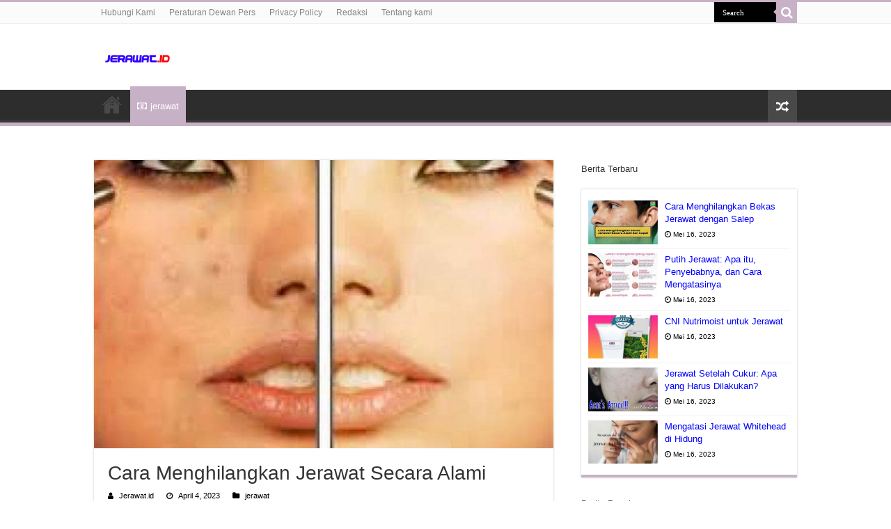

--- FILE ---
content_type: text/html; charset=UTF-8
request_url: https://www.jerawat.id/cara-menghilang-jerawat-secara-alami
body_size: 11581
content:
<!DOCTYPE html>
<html lang="id" prefix="og: http://ogp.me/ns#">
<head>
<meta charset="UTF-8" />
<link rel="profile" href="http://gmpg.org/xfn/11" />
<link rel="pingback" href="https://www.jerawat.id/xmlrpc.php" />
<link rel="stylesheet" href="https://cdnjs.cloudflare.com/ajax/libs/font-awesome/4.7.0/css/font-awesome.min.css">
<title>Cara Menghilangkan Jerawat Secara Alami &#8211; Tips Jerawat.Id</title>
<meta property="og:title" content="Cara Menghilangkan Jerawat Secara Alami - Tips Jerawat.Id"/>
<meta property="og:type" content="article"/>
<meta property="og:description" content="Jerawat adalah masalah kulit yang paling umum di jumpai di seluruh dunia. Banyak orang yang bertanya"/>
<meta property="og:url" content="https://www.jerawat.id/cara-menghilang-jerawat-secara-alami"/>
<meta property="og:site_name" content="Tips Jerawat.Id"/>
<meta property="og:image" content="https://tse1.mm.bing.net/th?q=Cara%20Menghilangkan%20Jerawat%20Secara%20Alami&w=800&h=500&c=1&rs=1" />
<meta name='robots' content='max-image-preview:large' />
	<style>img:is([sizes="auto" i], [sizes^="auto," i]) { contain-intrinsic-size: 3000px 1500px }</style>
	<link rel="alternate" type="application/rss+xml" title="Tips Jerawat.Id &raquo; Feed" href="https://www.jerawat.id/feed" />
<link rel="alternate" type="application/rss+xml" title="Tips Jerawat.Id &raquo; Umpan Komentar" href="https://www.jerawat.id/comments/feed" />
<link rel="alternate" type="application/rss+xml" title="Tips Jerawat.Id &raquo; Cara Menghilangkan Jerawat Secara Alami Umpan Komentar" href="https://www.jerawat.id/cara-menghilang-jerawat-secara-alami/feed" />
<script type="text/javascript">
/* <![CDATA[ */
window._wpemojiSettings = {"baseUrl":"https:\/\/s.w.org\/images\/core\/emoji\/16.0.1\/72x72\/","ext":".png","svgUrl":"https:\/\/s.w.org\/images\/core\/emoji\/16.0.1\/svg\/","svgExt":".svg","source":{"concatemoji":"https:\/\/www.jerawat.id\/wp-includes\/js\/wp-emoji-release.min.js"}};
/*! This file is auto-generated */
!function(s,n){var o,i,e;function c(e){try{var t={supportTests:e,timestamp:(new Date).valueOf()};sessionStorage.setItem(o,JSON.stringify(t))}catch(e){}}function p(e,t,n){e.clearRect(0,0,e.canvas.width,e.canvas.height),e.fillText(t,0,0);var t=new Uint32Array(e.getImageData(0,0,e.canvas.width,e.canvas.height).data),a=(e.clearRect(0,0,e.canvas.width,e.canvas.height),e.fillText(n,0,0),new Uint32Array(e.getImageData(0,0,e.canvas.width,e.canvas.height).data));return t.every(function(e,t){return e===a[t]})}function u(e,t){e.clearRect(0,0,e.canvas.width,e.canvas.height),e.fillText(t,0,0);for(var n=e.getImageData(16,16,1,1),a=0;a<n.data.length;a++)if(0!==n.data[a])return!1;return!0}function f(e,t,n,a){switch(t){case"flag":return n(e,"\ud83c\udff3\ufe0f\u200d\u26a7\ufe0f","\ud83c\udff3\ufe0f\u200b\u26a7\ufe0f")?!1:!n(e,"\ud83c\udde8\ud83c\uddf6","\ud83c\udde8\u200b\ud83c\uddf6")&&!n(e,"\ud83c\udff4\udb40\udc67\udb40\udc62\udb40\udc65\udb40\udc6e\udb40\udc67\udb40\udc7f","\ud83c\udff4\u200b\udb40\udc67\u200b\udb40\udc62\u200b\udb40\udc65\u200b\udb40\udc6e\u200b\udb40\udc67\u200b\udb40\udc7f");case"emoji":return!a(e,"\ud83e\udedf")}return!1}function g(e,t,n,a){var r="undefined"!=typeof WorkerGlobalScope&&self instanceof WorkerGlobalScope?new OffscreenCanvas(300,150):s.createElement("canvas"),o=r.getContext("2d",{willReadFrequently:!0}),i=(o.textBaseline="top",o.font="600 32px Arial",{});return e.forEach(function(e){i[e]=t(o,e,n,a)}),i}function t(e){var t=s.createElement("script");t.src=e,t.defer=!0,s.head.appendChild(t)}"undefined"!=typeof Promise&&(o="wpEmojiSettingsSupports",i=["flag","emoji"],n.supports={everything:!0,everythingExceptFlag:!0},e=new Promise(function(e){s.addEventListener("DOMContentLoaded",e,{once:!0})}),new Promise(function(t){var n=function(){try{var e=JSON.parse(sessionStorage.getItem(o));if("object"==typeof e&&"number"==typeof e.timestamp&&(new Date).valueOf()<e.timestamp+604800&&"object"==typeof e.supportTests)return e.supportTests}catch(e){}return null}();if(!n){if("undefined"!=typeof Worker&&"undefined"!=typeof OffscreenCanvas&&"undefined"!=typeof URL&&URL.createObjectURL&&"undefined"!=typeof Blob)try{var e="postMessage("+g.toString()+"("+[JSON.stringify(i),f.toString(),p.toString(),u.toString()].join(",")+"));",a=new Blob([e],{type:"text/javascript"}),r=new Worker(URL.createObjectURL(a),{name:"wpTestEmojiSupports"});return void(r.onmessage=function(e){c(n=e.data),r.terminate(),t(n)})}catch(e){}c(n=g(i,f,p,u))}t(n)}).then(function(e){for(var t in e)n.supports[t]=e[t],n.supports.everything=n.supports.everything&&n.supports[t],"flag"!==t&&(n.supports.everythingExceptFlag=n.supports.everythingExceptFlag&&n.supports[t]);n.supports.everythingExceptFlag=n.supports.everythingExceptFlag&&!n.supports.flag,n.DOMReady=!1,n.readyCallback=function(){n.DOMReady=!0}}).then(function(){return e}).then(function(){var e;n.supports.everything||(n.readyCallback(),(e=n.source||{}).concatemoji?t(e.concatemoji):e.wpemoji&&e.twemoji&&(t(e.twemoji),t(e.wpemoji)))}))}((window,document),window._wpemojiSettings);
/* ]]> */
</script>
<style id='wp-emoji-styles-inline-css' type='text/css'>

	img.wp-smiley, img.emoji {
		display: inline !important;
		border: none !important;
		box-shadow: none !important;
		height: 1em !important;
		width: 1em !important;
		margin: 0 0.07em !important;
		vertical-align: -0.1em !important;
		background: none !important;
		padding: 0 !important;
	}
</style>
<link rel='stylesheet' id='wp-block-library-css' href='https://www.jerawat.id/wp-includes/css/dist/block-library/style.min.css' type='text/css' media='all' />
<style id='classic-theme-styles-inline-css' type='text/css'>
/*! This file is auto-generated */
.wp-block-button__link{color:#fff;background-color:#32373c;border-radius:9999px;box-shadow:none;text-decoration:none;padding:calc(.667em + 2px) calc(1.333em + 2px);font-size:1.125em}.wp-block-file__button{background:#32373c;color:#fff;text-decoration:none}
</style>
<style id='global-styles-inline-css' type='text/css'>
:root{--wp--preset--aspect-ratio--square: 1;--wp--preset--aspect-ratio--4-3: 4/3;--wp--preset--aspect-ratio--3-4: 3/4;--wp--preset--aspect-ratio--3-2: 3/2;--wp--preset--aspect-ratio--2-3: 2/3;--wp--preset--aspect-ratio--16-9: 16/9;--wp--preset--aspect-ratio--9-16: 9/16;--wp--preset--color--black: #000000;--wp--preset--color--cyan-bluish-gray: #abb8c3;--wp--preset--color--white: #ffffff;--wp--preset--color--pale-pink: #f78da7;--wp--preset--color--vivid-red: #cf2e2e;--wp--preset--color--luminous-vivid-orange: #ff6900;--wp--preset--color--luminous-vivid-amber: #fcb900;--wp--preset--color--light-green-cyan: #7bdcb5;--wp--preset--color--vivid-green-cyan: #00d084;--wp--preset--color--pale-cyan-blue: #8ed1fc;--wp--preset--color--vivid-cyan-blue: #0693e3;--wp--preset--color--vivid-purple: #9b51e0;--wp--preset--gradient--vivid-cyan-blue-to-vivid-purple: linear-gradient(135deg,rgba(6,147,227,1) 0%,rgb(155,81,224) 100%);--wp--preset--gradient--light-green-cyan-to-vivid-green-cyan: linear-gradient(135deg,rgb(122,220,180) 0%,rgb(0,208,130) 100%);--wp--preset--gradient--luminous-vivid-amber-to-luminous-vivid-orange: linear-gradient(135deg,rgba(252,185,0,1) 0%,rgba(255,105,0,1) 100%);--wp--preset--gradient--luminous-vivid-orange-to-vivid-red: linear-gradient(135deg,rgba(255,105,0,1) 0%,rgb(207,46,46) 100%);--wp--preset--gradient--very-light-gray-to-cyan-bluish-gray: linear-gradient(135deg,rgb(238,238,238) 0%,rgb(169,184,195) 100%);--wp--preset--gradient--cool-to-warm-spectrum: linear-gradient(135deg,rgb(74,234,220) 0%,rgb(151,120,209) 20%,rgb(207,42,186) 40%,rgb(238,44,130) 60%,rgb(251,105,98) 80%,rgb(254,248,76) 100%);--wp--preset--gradient--blush-light-purple: linear-gradient(135deg,rgb(255,206,236) 0%,rgb(152,150,240) 100%);--wp--preset--gradient--blush-bordeaux: linear-gradient(135deg,rgb(254,205,165) 0%,rgb(254,45,45) 50%,rgb(107,0,62) 100%);--wp--preset--gradient--luminous-dusk: linear-gradient(135deg,rgb(255,203,112) 0%,rgb(199,81,192) 50%,rgb(65,88,208) 100%);--wp--preset--gradient--pale-ocean: linear-gradient(135deg,rgb(255,245,203) 0%,rgb(182,227,212) 50%,rgb(51,167,181) 100%);--wp--preset--gradient--electric-grass: linear-gradient(135deg,rgb(202,248,128) 0%,rgb(113,206,126) 100%);--wp--preset--gradient--midnight: linear-gradient(135deg,rgb(2,3,129) 0%,rgb(40,116,252) 100%);--wp--preset--font-size--small: 13px;--wp--preset--font-size--medium: 20px;--wp--preset--font-size--large: 36px;--wp--preset--font-size--x-large: 42px;--wp--preset--spacing--20: 0.44rem;--wp--preset--spacing--30: 0.67rem;--wp--preset--spacing--40: 1rem;--wp--preset--spacing--50: 1.5rem;--wp--preset--spacing--60: 2.25rem;--wp--preset--spacing--70: 3.38rem;--wp--preset--spacing--80: 5.06rem;--wp--preset--shadow--natural: 6px 6px 9px rgba(0, 0, 0, 0.2);--wp--preset--shadow--deep: 12px 12px 50px rgba(0, 0, 0, 0.4);--wp--preset--shadow--sharp: 6px 6px 0px rgba(0, 0, 0, 0.2);--wp--preset--shadow--outlined: 6px 6px 0px -3px rgba(255, 255, 255, 1), 6px 6px rgba(0, 0, 0, 1);--wp--preset--shadow--crisp: 6px 6px 0px rgba(0, 0, 0, 1);}:where(.is-layout-flex){gap: 0.5em;}:where(.is-layout-grid){gap: 0.5em;}body .is-layout-flex{display: flex;}.is-layout-flex{flex-wrap: wrap;align-items: center;}.is-layout-flex > :is(*, div){margin: 0;}body .is-layout-grid{display: grid;}.is-layout-grid > :is(*, div){margin: 0;}:where(.wp-block-columns.is-layout-flex){gap: 2em;}:where(.wp-block-columns.is-layout-grid){gap: 2em;}:where(.wp-block-post-template.is-layout-flex){gap: 1.25em;}:where(.wp-block-post-template.is-layout-grid){gap: 1.25em;}.has-black-color{color: var(--wp--preset--color--black) !important;}.has-cyan-bluish-gray-color{color: var(--wp--preset--color--cyan-bluish-gray) !important;}.has-white-color{color: var(--wp--preset--color--white) !important;}.has-pale-pink-color{color: var(--wp--preset--color--pale-pink) !important;}.has-vivid-red-color{color: var(--wp--preset--color--vivid-red) !important;}.has-luminous-vivid-orange-color{color: var(--wp--preset--color--luminous-vivid-orange) !important;}.has-luminous-vivid-amber-color{color: var(--wp--preset--color--luminous-vivid-amber) !important;}.has-light-green-cyan-color{color: var(--wp--preset--color--light-green-cyan) !important;}.has-vivid-green-cyan-color{color: var(--wp--preset--color--vivid-green-cyan) !important;}.has-pale-cyan-blue-color{color: var(--wp--preset--color--pale-cyan-blue) !important;}.has-vivid-cyan-blue-color{color: var(--wp--preset--color--vivid-cyan-blue) !important;}.has-vivid-purple-color{color: var(--wp--preset--color--vivid-purple) !important;}.has-black-background-color{background-color: var(--wp--preset--color--black) !important;}.has-cyan-bluish-gray-background-color{background-color: var(--wp--preset--color--cyan-bluish-gray) !important;}.has-white-background-color{background-color: var(--wp--preset--color--white) !important;}.has-pale-pink-background-color{background-color: var(--wp--preset--color--pale-pink) !important;}.has-vivid-red-background-color{background-color: var(--wp--preset--color--vivid-red) !important;}.has-luminous-vivid-orange-background-color{background-color: var(--wp--preset--color--luminous-vivid-orange) !important;}.has-luminous-vivid-amber-background-color{background-color: var(--wp--preset--color--luminous-vivid-amber) !important;}.has-light-green-cyan-background-color{background-color: var(--wp--preset--color--light-green-cyan) !important;}.has-vivid-green-cyan-background-color{background-color: var(--wp--preset--color--vivid-green-cyan) !important;}.has-pale-cyan-blue-background-color{background-color: var(--wp--preset--color--pale-cyan-blue) !important;}.has-vivid-cyan-blue-background-color{background-color: var(--wp--preset--color--vivid-cyan-blue) !important;}.has-vivid-purple-background-color{background-color: var(--wp--preset--color--vivid-purple) !important;}.has-black-border-color{border-color: var(--wp--preset--color--black) !important;}.has-cyan-bluish-gray-border-color{border-color: var(--wp--preset--color--cyan-bluish-gray) !important;}.has-white-border-color{border-color: var(--wp--preset--color--white) !important;}.has-pale-pink-border-color{border-color: var(--wp--preset--color--pale-pink) !important;}.has-vivid-red-border-color{border-color: var(--wp--preset--color--vivid-red) !important;}.has-luminous-vivid-orange-border-color{border-color: var(--wp--preset--color--luminous-vivid-orange) !important;}.has-luminous-vivid-amber-border-color{border-color: var(--wp--preset--color--luminous-vivid-amber) !important;}.has-light-green-cyan-border-color{border-color: var(--wp--preset--color--light-green-cyan) !important;}.has-vivid-green-cyan-border-color{border-color: var(--wp--preset--color--vivid-green-cyan) !important;}.has-pale-cyan-blue-border-color{border-color: var(--wp--preset--color--pale-cyan-blue) !important;}.has-vivid-cyan-blue-border-color{border-color: var(--wp--preset--color--vivid-cyan-blue) !important;}.has-vivid-purple-border-color{border-color: var(--wp--preset--color--vivid-purple) !important;}.has-vivid-cyan-blue-to-vivid-purple-gradient-background{background: var(--wp--preset--gradient--vivid-cyan-blue-to-vivid-purple) !important;}.has-light-green-cyan-to-vivid-green-cyan-gradient-background{background: var(--wp--preset--gradient--light-green-cyan-to-vivid-green-cyan) !important;}.has-luminous-vivid-amber-to-luminous-vivid-orange-gradient-background{background: var(--wp--preset--gradient--luminous-vivid-amber-to-luminous-vivid-orange) !important;}.has-luminous-vivid-orange-to-vivid-red-gradient-background{background: var(--wp--preset--gradient--luminous-vivid-orange-to-vivid-red) !important;}.has-very-light-gray-to-cyan-bluish-gray-gradient-background{background: var(--wp--preset--gradient--very-light-gray-to-cyan-bluish-gray) !important;}.has-cool-to-warm-spectrum-gradient-background{background: var(--wp--preset--gradient--cool-to-warm-spectrum) !important;}.has-blush-light-purple-gradient-background{background: var(--wp--preset--gradient--blush-light-purple) !important;}.has-blush-bordeaux-gradient-background{background: var(--wp--preset--gradient--blush-bordeaux) !important;}.has-luminous-dusk-gradient-background{background: var(--wp--preset--gradient--luminous-dusk) !important;}.has-pale-ocean-gradient-background{background: var(--wp--preset--gradient--pale-ocean) !important;}.has-electric-grass-gradient-background{background: var(--wp--preset--gradient--electric-grass) !important;}.has-midnight-gradient-background{background: var(--wp--preset--gradient--midnight) !important;}.has-small-font-size{font-size: var(--wp--preset--font-size--small) !important;}.has-medium-font-size{font-size: var(--wp--preset--font-size--medium) !important;}.has-large-font-size{font-size: var(--wp--preset--font-size--large) !important;}.has-x-large-font-size{font-size: var(--wp--preset--font-size--x-large) !important;}
:where(.wp-block-post-template.is-layout-flex){gap: 1.25em;}:where(.wp-block-post-template.is-layout-grid){gap: 1.25em;}
:where(.wp-block-columns.is-layout-flex){gap: 2em;}:where(.wp-block-columns.is-layout-grid){gap: 2em;}
:root :where(.wp-block-pullquote){font-size: 1.5em;line-height: 1.6;}
</style>
<link rel='stylesheet' id='tie-style-css' href='https://www.jerawat.id/wp-content/themes/sahifa/style.css' type='text/css' media='all' />
<link rel='stylesheet' id='tie-ilightbox-skin-css' href='https://www.jerawat.id/wp-content/themes/sahifa/css/ilightbox/dark-skin/skin.css' type='text/css' media='all' />
<script type="text/javascript" src="https://www.jerawat.id/wp-includes/js/jquery/jquery.min.js" id="jquery-core-js"></script>
<script type="text/javascript" src="https://www.jerawat.id/wp-includes/js/jquery/jquery-migrate.min.js" id="jquery-migrate-js"></script>
<link rel="https://api.w.org/" href="https://www.jerawat.id/wp-json/" /><link rel="alternate" title="JSON" type="application/json" href="https://www.jerawat.id/wp-json/wp/v2/posts/50557" /><link rel="EditURI" type="application/rsd+xml" title="RSD" href="https://www.jerawat.id/xmlrpc.php?rsd" />
<meta name="generator" content="WordPress 6.8.2" />
<link rel="canonical" href="https://www.jerawat.id/cara-menghilang-jerawat-secara-alami" />
<link rel='shortlink' href='https://www.jerawat.id/?p=50557' />
<link rel="alternate" title="oEmbed (JSON)" type="application/json+oembed" href="https://www.jerawat.id/wp-json/oembed/1.0/embed?url=https%3A%2F%2Fwww.jerawat.id%2Fcara-menghilang-jerawat-secara-alami" />
<link rel="alternate" title="oEmbed (XML)" type="text/xml+oembed" href="https://www.jerawat.id/wp-json/oembed/1.0/embed?url=https%3A%2F%2Fwww.jerawat.id%2Fcara-menghilang-jerawat-secara-alami&#038;format=xml" />
<!-- FIFU: meta tags for featured image (begin) -->
<meta property="og:image" content="https://tse1.mm.bing.net/th?q=Cara%20Menghilangkan%20Jerawat%20Secara%20Alami&w=800&h=500&c=1&rs=1" />
<!-- FIFU: meta tags for featured image (end) --><meta name="twitter:image" content="https://tse1.mm.bing.net/th?q=Cara%20Menghilangkan%20Jerawat%20Secara%20Alami&w=800&h=500&c=1&rs=1" /><link rel="shortcut icon" href="https://www.jerawat.id/wp-content/uploads/2022/03/Jerawat-Icon.gif" title="Favicon" />
<!--[if IE]>
<script type="text/javascript">jQuery(document).ready(function (){ jQuery(".menu-item").has("ul").children("a").attr("aria-haspopup", "true");});</script>
<![endif]-->
<!--[if lt IE 9]>
<script src="https://www.jerawat.id/wp-content/themes/sahifa/js/html5.js"></script>
<script src="https://www.jerawat.id/wp-content/themes/sahifa/js/selectivizr-min.js"></script>
<![endif]-->
<!--[if IE 9]>
<link rel="stylesheet" type="text/css" media="all" href="https://www.jerawat.id/wp-content/themes/sahifa/css/ie9.css" />
<![endif]-->
<!--[if IE 8]>
<link rel="stylesheet" type="text/css" media="all" href="https://www.jerawat.id/wp-content/themes/sahifa/css/ie8.css" />
<![endif]-->
<!--[if IE 7]>
<link rel="stylesheet" type="text/css" media="all" href="https://www.jerawat.id/wp-content/themes/sahifa/css/ie7.css" />
<![endif]-->


<meta name="viewport" content="width=device-width, initial-scale=1.0" />
<link rel="apple-touch-icon-precomposed" sizes="144x144" href="https://www.jerawat.id/wp-content/uploads/2022/03/Jerawat-Icon.gif" />
<link rel="apple-touch-icon-precomposed" sizes="120x120" href="https://www.jerawat.id/wp-content/uploads/2022/03/Jerawat-Icon.gif" />
<link rel="apple-touch-icon-precomposed" sizes="72x72" href="https://www.jerawat.id/wp-content/uploads/2022/03/Jerawat-Icon.gif" />
<link rel="apple-touch-icon-precomposed" href="https://www.jerawat.id/wp-content/uploads/2022/03/Jerawat-Icon.gif" />

<meta name="google-site-verification" content="zi2s3Dler1mUDk6M65eHh7Z46pkEvmTvGc7PiVHTeAQ" />

<style type="text/css" media="screen">

body.single .entry, body.page .entry{
	font-size : 18px;
}

#main-nav,
.cat-box-content,
#sidebar .widget-container,
.post-listing,
#commentform {
	border-bottom-color: #c7b1c7;
}

.search-block .search-button,
#topcontrol,
#main-nav ul li.current-menu-item a,
#main-nav ul li.current-menu-item a:hover,
#main-nav ul li.current_page_parent a,
#main-nav ul li.current_page_parent a:hover,
#main-nav ul li.current-menu-parent a,
#main-nav ul li.current-menu-parent a:hover,
#main-nav ul li.current-page-ancestor a,
#main-nav ul li.current-page-ancestor a:hover,
.pagination span.current,
.share-post span.share-text,
.flex-control-paging li a.flex-active,
.ei-slider-thumbs li.ei-slider-element,
.review-percentage .review-item span span,
.review-final-score,
.button,
a.button,
a.more-link,
#main-content input[type="submit"],
.form-submit #submit,
#login-form .login-button,
.widget-feedburner .feedburner-subscribe,
input[type="submit"],
#buddypress button,
#buddypress a.button,
#buddypress input[type=submit],
#buddypress input[type=reset],
#buddypress ul.button-nav li a,
#buddypress div.generic-button a,
#buddypress .comment-reply-link,
#buddypress div.item-list-tabs ul li a span,
#buddypress div.item-list-tabs ul li.selected a,
#buddypress div.item-list-tabs ul li.current a,
#buddypress #members-directory-form div.item-list-tabs ul li.selected span,
#members-list-options a.selected,
#groups-list-options a.selected,
body.dark-skin #buddypress div.item-list-tabs ul li a span,
body.dark-skin #buddypress div.item-list-tabs ul li.selected a,
body.dark-skin #buddypress div.item-list-tabs ul li.current a,
body.dark-skin #members-list-options a.selected,
body.dark-skin #groups-list-options a.selected,
.search-block-large .search-button,
#featured-posts .flex-next:hover,
#featured-posts .flex-prev:hover,
a.tie-cart span.shooping-count,
.woocommerce span.onsale,
.woocommerce-page span.onsale ,
.woocommerce .widget_price_filter .ui-slider .ui-slider-handle,
.woocommerce-page .widget_price_filter .ui-slider .ui-slider-handle,
#check-also-close,
a.post-slideshow-next,
a.post-slideshow-prev,
.widget_price_filter .ui-slider .ui-slider-handle,
.quantity .minus:hover,
.quantity .plus:hover,
.mejs-container .mejs-controls .mejs-time-rail .mejs-time-current,
#reading-position-indicator  {
	background-color:#c7b1c7;
}

::-webkit-scrollbar-thumb{
	background-color:#c7b1c7 !important;
}

#theme-footer,
#theme-header,
.top-nav ul li.current-menu-item:before,
#main-nav .menu-sub-content ,
#main-nav ul ul,
#check-also-box {
	border-top-color: #c7b1c7;
}

.search-block:after {
	border-right-color:#c7b1c7;
}

body.rtl .search-block:after {
	border-left-color:#c7b1c7;
}

#main-nav ul > li.menu-item-has-children:hover > a:after,
#main-nav ul > li.mega-menu:hover > a:after {
	border-color:transparent transparent #c7b1c7;
}

.widget.timeline-posts li a:hover,
.widget.timeline-posts li a:hover span.tie-date {
	color: #c7b1c7;
}

.widget.timeline-posts li a:hover span.tie-date:before {
	background: #c7b1c7;
	border-color: #c7b1c7;
}

#order_review,
#order_review_heading {
	border-color: #c7b1c7;
}


body{
					}
	
a {
	color: #0000ff;
}
		#main-nav,
.cat-box-content,
#sidebar .widget-container,
.post-listing,
#commentform {
	border-bottom-color: Array;
}

.search-block .search-button,
#topcontrol,
#main-nav ul li.current-menu-item a,
#main-nav ul li.current-menu-item a:hover,
#main-nav ul li.current_page_parent a,
#main-nav ul li.current_page_parent a:hover,
#main-nav ul li.current-menu-parent a,
#main-nav ul li.current-menu-parent a:hover,
#main-nav ul li.current-page-ancestor a,
#main-nav ul li.current-page-ancestor a:hover,
.pagination span.current,
.share-post span.share-text,
.flex-control-paging li a.flex-active,
.ei-slider-thumbs li.ei-slider-element,
.review-percentage .review-item span span,
.review-final-score,
.button,
a.button,
a.more-link,
#main-content input[type="submit"],
.form-submit #submit,
#login-form .login-button,
.widget-feedburner .feedburner-subscribe,
input[type="submit"],
#buddypress button,
#buddypress a.button,
#buddypress input[type=submit],
#buddypress input[type=reset],
#buddypress ul.button-nav li a,
#buddypress div.generic-button a,
#buddypress .comment-reply-link,
#buddypress div.item-list-tabs ul li a span,
#buddypress div.item-list-tabs ul li.selected a,
#buddypress div.item-list-tabs ul li.current a,
#buddypress #members-directory-form div.item-list-tabs ul li.selected span,
#members-list-options a.selected,
#groups-list-options a.selected,
body.dark-skin #buddypress div.item-list-tabs ul li a span,
body.dark-skin #buddypress div.item-list-tabs ul li.selected a,
body.dark-skin #buddypress div.item-list-tabs ul li.current a,
body.dark-skin #members-list-options a.selected,
body.dark-skin #groups-list-options a.selected,
.search-block-large .search-button,
#featured-posts .flex-next:hover,
#featured-posts .flex-prev:hover,
a.tie-cart span.shooping-count,
.woocommerce span.onsale,
.woocommerce-page span.onsale ,
.woocommerce .widget_price_filter .ui-slider .ui-slider-handle,
.woocommerce-page .widget_price_filter .ui-slider .ui-slider-handle,
#check-also-close,
a.post-slideshow-next,
a.post-slideshow-prev,
.widget_price_filter .ui-slider .ui-slider-handle,
.quantity .minus:hover,
.quantity .plus:hover,
.mejs-container .mejs-controls .mejs-time-rail .mejs-time-current,
#reading-position-indicator  {
	background-color:Array;
}

::-webkit-scrollbar-thumb{
	background-color:Array !important;
}

#theme-footer,
#theme-header,
.top-nav ul li.current-menu-item:before,
#main-nav .menu-sub-content ,
#main-nav ul ul,
#check-also-box {
	border-top-color: Array;
}

.search-block:after {
	border-right-color:Array;
}

body.rtl .search-block:after {
	border-left-color:Array;
}

#main-nav ul > li.menu-item-has-children:hover > a:after,
#main-nav ul > li.mega-menu:hover > a:after {
	border-color:transparent transparent Array;
}

.widget.timeline-posts li a:hover,
.widget.timeline-posts li a:hover span.tie-date {
	color: Array;
}

.widget.timeline-posts li a:hover span.tie-date:before {
	background: Array;
	border-color: Array;
}

#order_review,
#order_review_heading {
	border-color: Array;
}


</style>

<link rel="icon" href="https://www.jerawat.id/wp-content/uploads/2021/08/cropped-OKEBGT-32x32.png" sizes="32x32" />
<link rel="icon" href="https://www.jerawat.id/wp-content/uploads/2021/08/cropped-OKEBGT-192x192.png" sizes="192x192" />
<link rel="apple-touch-icon" href="https://www.jerawat.id/wp-content/uploads/2021/08/cropped-OKEBGT-180x180.png" />
<meta name="msapplication-TileImage" content="https://www.jerawat.id/wp-content/uploads/2021/08/cropped-OKEBGT-270x270.png" />
	<script type="application/ld+json">
	{
	  "@context": "https://schema.org/",
	  "@type": "Book",
	  "name": "Cara Menghilangkan Jerawat Secara Alami",
	  "aggregateRating": {
		"@type": "AggregateRating",
		"ratingValue": "5",
		"ratingCount": "50557",
		"bestRating": "5",
		"worstRating": "1"
	  }
	}
	</script>
<link rel="preload" as="image" href="https://tse1.mm.bing.net/th?q=Cara%20Menghilangkan%20Jerawat%20Secara%20Alami&#038;w=800&#038;h=500&#038;c=1&#038;rs=1"><link rel="preload" as="image" href="https://tse1.mm.bing.net/th?q=Cara%20Menghilangkan%20Jerawat%20Secara%20Alami&#038;w=800&#038;h=500&#038;c=1&#038;rs=1"><link rel="preload" as="image" href="https://tse1.mm.bing.net/th?q=Cara%20Menghilangkan%20Bekas%20Jerawat%20Dengan%20Salep&#038;w=800&#038;h=500&#038;c=1&#038;rs=1"><link rel="preload" as="image" href="https://tse1.mm.bing.net/th?q=Putih%20Jerawat%3A%20Apa%20Itu%2C%20Penyebabnya%2C%20Dan%20Cara%20Mengatasinya&#038;w=800&#038;h=500&#038;c=1&#038;rs=1"><link rel="preload" as="image" href="https://tse1.mm.bing.net/th?q=Cni%20Nutrimoist%20Untuk%20Jerawat&#038;w=800&#038;h=500&#038;c=1&#038;rs=1"><link rel="preload" as="image" href="https://tse1.mm.bing.net/th?q=Cara%20Menghilangkan%20Bekas%20Jerawat%20Dengan%20Salep&#038;w=800&#038;h=500&#038;c=1&#038;rs=1"><link rel="preload" as="image" href="https://tse1.mm.bing.net/th?q=Putih%20Jerawat%3A%20Apa%20Itu%2C%20Penyebabnya%2C%20Dan%20Cara%20Mengatasinya&#038;w=800&#038;h=500&#038;c=1&#038;rs=1"><link rel="preload" as="image" href="https://tse1.mm.bing.net/th?q=Cni%20Nutrimoist%20Untuk%20Jerawat&#038;w=800&#038;h=500&#038;c=1&#038;rs=1"><link rel="preload" as="image" href="https://tse1.mm.bing.net/th?q=Jerawat%20Setelah%20Cukur%3A%20Apa%20Yang%20Harus%20Dilakukan%3F&#038;w=800&#038;h=500&#038;c=1&#038;rs=1"><link rel="preload" as="image" href="https://tse1.mm.bing.net/th?q=Mengatasi%20Jerawat%20Whitehead%20Di%20Hidung&#038;w=800&#038;h=500&#038;c=1&#038;rs=1"><link rel="preload" as="image" href="https://tse1.mm.bing.net/th?q=Cara%20Menghilangkan%20Bekas%20Jerawat%20Dengan%20Salep&#038;w=800&#038;h=500&#038;c=1&#038;rs=1"><link rel="preload" as="image" href="https://tse1.mm.bing.net/th?q=Cara%20Menghilangkan%20Bekas%20Jerawat%20Dengan%20Sunscreen&#038;w=800&#038;h=500&#038;c=1&#038;rs=1"><link rel="preload" as="image" href="https://tse1.mm.bing.net/th?q=Kenapa%20Jerawat%20Muncul%20Terus%3F&#038;w=800&#038;h=500&#038;c=1&#038;rs=1"><link rel="preload" as="image" href="https://tse1.mm.bing.net/th?q=Cara%20Menghilangkan%20Jerawat%20Dengan%20Avoskin&#038;w=800&#038;h=500&#038;c=1&#038;rs=1"><link rel="preload" as="image" href="https://tse1.mm.bing.net/th?q=Cara%20Menghilangkan%20Jerawat%20Dengan%20Serum%20Garnier&#038;w=800&#038;h=500&#038;c=1&#038;rs=1"></head>















<body id="top" class="wp-singular post-template-default single single-post postid-50557 single-format-standard wp-theme-sahifa">

<div class="wrapper-outer">

	<div class="background-cover"></div>

	<aside id="slide-out">

			<div class="search-mobile">
			<form method="get" id="searchform-mobile" action="https://www.jerawat.id/">
				<button aria-label="search-button" class="search-button" type="submit" value="Search"><i class="fa fa-search"></i></button>
				<input type="text" id="s-mobile" name="s" title="Search" value="Search" onfocus="if (this.value == 'Search') {this.value = '';}" onblur="if (this.value == '') {this.value = 'Search';}"  />
			</form>
		</div><!-- .search-mobile /-->
	
	
		<div id="mobile-menu" ></div>
	</aside><!-- #slide-out /-->

		<div id="wrapper" class="wide-layout">
		<div class="inner-wrapper">

		<header id="theme-header" class="theme-header">
						<div id="top-nav" class="top-nav">
				<div class="container">

			
				<div class="menu"><ul>
<li class="page_item page-item-92"><a href="https://www.jerawat.id/hubungi-kami">Hubungi Kami</a></li>
<li class="page_item page-item-800"><a href="https://www.jerawat.id/peraturan-dewan-pers">Peraturan Dewan Pers</a></li>
<li class="page_item page-item-3"><a href="https://www.jerawat.id/privacy-policy">Privacy Policy</a></li>
<li class="page_item page-item-802"><a href="https://www.jerawat.id/redaksi">Redaksi</a></li>
<li class="page_item page-item-42"><a href="https://www.jerawat.id/tentang-kami">Tentang kami</a></li>
</ul></div>

						<div class="search-block">
						<form method="get" id="searchform-header" action="https://www.jerawat.id/">
							<button aria-label="search-button" class="search-button" type="submit" value="Search"><i class="fa fa-search"></i></button>
							<input class="search-live" type="text" id="s-header" name="s" title="Search" value="Search" onfocus="if (this.value == 'Search') {this.value = '';}" onblur="if (this.value == '') {this.value = 'Search';}"  />
						</form>
					</div><!-- .search-block /-->
	
	
				</div><!-- .container /-->
			</div><!-- .top-menu /-->
			
		<div class="header-content">

					<a aria-label="open menus"id="slide-out-open" class="slide-out-open" href="#"rel="open menus"><span></span></a>
		
			<div class="logo" style=" margin-top:3px; margin-bottom:3px;">
			<h2>								<a title="Tips Jerawat.Id" href="https://www.jerawat.id/">
					<img src="https://www.jerawat.id/wp-content/uploads/2022/06/jerawat-1.png"srcset="https://www.jerawat.id/wp-content/uploads/2022/06/jerawat-1.png 1x, https://www.jerawat.id/wp-content/uploads/2022/06/jerawat-1.png 2x" alt="Tips Jerawat.Id"  /><strong>Tips Jerawat.Id Solusi Tuntas Cara Menghilangkan Jerawat Secara Alami dan Cepat</strong>
				</a>
			</h2>			</div><!-- .logo /-->
						<div class="clear"></div>

		</div>
													<nav id="main-nav" class="fixed-enabled">
				<div class="container">

				
					<div class="main-menu"><ul id="menu-home-main" class="menu"><li id="menu-item-12" class="menu-item menu-item-type-custom menu-item-object-custom menu-item-home menu-item-12"><a href="https://www.jerawat.id"><i class="fa fa-home"></i>HOME</a></li>
<li id="menu-item-589" class="menu-item menu-item-type-taxonomy menu-item-object-category current-post-ancestor current-menu-parent current-post-parent menu-item-589"><a href="https://www.jerawat.id/category/jerawat"><i class="fa fa-money"></i>jerawat</a></li>
</ul></div>										<a href="https://www.jerawat.id/?tierand=1" class="random-article ttip" title="Random Article"><i class="fa fa-random"></i></a>
					
					
				</div>
			</nav><!-- .main-nav /-->
					</header><!-- #header /-->

	
	
	<div id="main-content" class="container">


	
	
	
	
	
	<div class="content">

		
		
		

		
		<article class="post-listing post-50557 post type-post status-publish format-standard has-post-thumbnail  category-jerawat" id="the-post">
			
			<div class="single-post-thumb">
			<img post-id="50557" fifu-featured="1" width="660" height="330" src="https://tse1.mm.bing.net/th?q=Cara%20Menghilangkan%20Jerawat%20Secara%20Alami&amp;w=800&amp;h=500&amp;c=1&amp;rs=1" class="attachment-slider size-slider wp-post-image" alt="Cara Menghilangkan Jerawat Secara Alami" title="Cara Menghilangkan Jerawat Secara Alami" title="Cara Menghilangkan Jerawat Secara Alami" decoding="async" fetchpriority="high" />		</div>
	
		


			<div class="post-inner">

							<h1 class="name post-title entry-title"><span itemprop="name">Cara Menghilangkan Jerawat Secara Alami</span></h1>

						
<p class="post-meta">
		
	<span class="post-meta-author"><i class="fa fa-user"></i><a href="https://www.jerawat.id/author/administrator" title="">Jerawat.id </a></span>
	
		
	<span class="tie-date"><i class="fa fa-clock-o"></i>April 4, 2023</span>	
	<span class="post-cats"><i class="fa fa-folder"></i><a href="https://www.jerawat.id/category/jerawat" rel="category tag">jerawat</a></span>
	
</p>
<div class="clear"></div>
			
				<div class="entry">
					
					
					<figure id="attachment_733" aria-describedby="caption-attachment-733" style="width: 720px" class="wp-caption alignnone"><img post-id="50557" fifu-featured="1" decoding="async" class="wp-image-733 size-full" src="https://tse1.mm.bing.net/th?q=Cara%20Menghilangkan%20Jerawat%20Secara%20Alami&#038;w=800&#038;h=500&#038;c=1&#038;rs=1" alt="Cara Menghilangkan Jerawat Secara Alami" title="Cara Menghilangkan Jerawat Secara Alami" width="720" height="405" /><figcaption id="caption-attachment-733" class="wp-caption-text">Source: <a href="https://www.bing.com" rel="nofollow">bing.com</a></figcaption></figure>
<p>Jerawat adalah masalah kulit yang paling umum di jumpai di seluruh dunia. Banyak orang yang bertanya-tanya bagaimana cara menghilangkan jerawat secara alami. Meskipun jerawat dapat disebabkan oleh berbagai faktor, ada beberapa cara untuk menghilangkannya secara alami.</p>
<h2>Tahap Pertama: Bersihkan Wajah Anda Setiap Hari</h2>
<p>Langkah pertama untuk menghilangkan jerawat adalah membersihkan wajah Anda setiap hari. Pembersihan wajah akan membantu menghilangkan kotoran, minyak, dan kulit mati, yang semuanya dapat menyebabkan jerawat. Sebaiknya gunakan sabun muka yang khusus untuk kulit berjerawat dan bilaslah dengan air hangat. Anda juga bisa menggunakan toner setelah membersihkan wajah Anda untuk menghilangkan sisa-sisa pembersih.</p>
<h2>Tahap Kedua: Gunakan Masker Wajah</h2>
<p>Masker wajah adalah cara yang bagus untuk menghilangkan jerawat. Beberapa masker wajah yang dapat membantu mengurangi jerawat adalah masker kunyit, masker oatmeal, dan masker alpukat. Masker kunyit dapat membantu mengurangi bintik-bintik hitam dan jerawat. Masker oatmeal dapat membantu mengurangi bintik-bintik merah. Masker alpukat juga dapat membantu mengurangi bintik-bintik merah, jerawat, dan bintik-bintik hitam.</p>
<h2>Tahap Ketiga: Jaga Kesehatan Tubuh</h2>
<p>Kesehatan tubuh juga dapat mempengaruhi kondisi kulit, termasuk jerawat. Jadi, penting untuk menjaga pola makan dan manajemen stres. Jika Anda mengalami stres berlebihan, itu dapat menyebabkan jerawat. Jika Anda mengonsumsi makanan yang tidak sehat, itu juga dapat menyebabkan jerawat. Dengan menjaga kesehatan tubuh, Anda dapat mengurangi risiko jerawat.</p>
<h2>Tahap Keempat: Gunakan Produk Perawatan Kulit Yang Tepat</h2>
<p>Produk perawatan kulit yang tepat juga dapat membantu mengurangi jerawat. Cari produk yang mengandung bahan-bahan seperti sulfur, salicylic acid, dan benzoyl peroxide. Bahan-bahan tersebut dapat membantu mengurangi produksi minyak dan membantu membersihkan pori-pori. Pastikan untuk mencari produk yang sesuai dengan jenis kulit Anda.</p>
<h2>Tahap Kelima: Kurangi Penggunaan Kosmetik</h2>
<p>Penggunaan kosmetik yang berlebihan dapat menyebabkan jerawat. Jadi, cobalah untuk tidak menggunakan produk makeup terlalu banyak. Jika Anda memiliki jerawat parah, cobalah untuk tidak menggunakan makeup sama sekali. Jika Anda tetap ingin menggunakan makeup, pastikan untuk selalu membersihkan wajah Anda dengan benar setelah menggunakannya.</p>
<h2>Tahap Keenam: Berpikir Positif</h2>
<p>Berpikir positif juga dapat membantu mengurangi jerawat. Jangan pernah menganggap diri Anda buruk hanya karena Anda memiliki jerawat. Cobalah untuk tetap berpikir positif tentang diri Anda. Ini akan membantu Anda merasa lebih baik dan mungkin juga akan membantu mengurangi jerawat.</p>
<h2>Tahap Ketujuh: Gunakan Kompres Air Dingin</h2>
<p>Kompres air dingin dapat membantu mengurangi peradangan dan bintik-bintik merah yang disebabkan oleh jerawat. Anda dapat menggunakan kompres air dingin setiap hari di wajah Anda. Ini akan membantu mengurangi jerawat dan membuat kulit Anda terasa lebih segar.</p>
<h2>Tahap Kedelapan: Minum Banyak Air</h2>
<p>Minum banyak air juga dapat membantu mengurangi jerawat. Air dapat membantu membersihkan tubuh dan membantu mencegah jerawat. Minum 8-10 gelas air setiap hari untuk mendapatkan hasil yang maksimal. Anda juga dapat menambahkan buah-buahan dan sayuran segar ke dalam diet Anda untuk mendapatkan manfaat yang lebih besar.</p>
<h2>Tahap Kesembilan: Gunakan Produk Herbal</h2>
<p>Produk herbal seperti minyak zaitun, minyak teh tree, dan minyak biji aprikot juga dapat membantu mengurangi jerawat. Minyak zaitun dapat membantu mengurangi bintik-bintik merah dan mencerahkan kulit. Minyak teh tree dapat membantu membersihkan pori-pori dan mengurangi jerawat. Minyak biji aprikot juga dapat membantu mengurangi bintik-bintik hitam dan merah.</p>
<h2>Tahap Kesepuluh: Gunakan Vitamin</h2>
<p>Beberapa jenis vitamin juga dapat membantu mengurangi jerawat. Vitamin B, Vitamin C, dan Vitamin E adalah beberapa vitamin yang dapat membantu mengurangi jerawat. Vitamin B dapat membantu meningkatkan produksi sebum dan membantu membersihkan pori-pori. Vitamin C dapat membantu mencerahkan kulit dan mengurangi bintik-bintik hitam. Vitamin E dapat membantu mengurangi iritasi dan menjaga kesehatan kulit.</p>
<h3>Kesimpulan</h3>
<p>Itulah beberapa cara alami untuk menghilangkan jerawat. Meskipun ada beberapa cara untuk menghilangkan jerawat, tidak semua cara akan berhasil untuk semua orang. Jadi, sebelum mencoba cara-cara di atas, pastikan untuk berkonsultasi dengan dokter atau ahli kecantikan untuk mendapatkan saran lebih lanjut. Dengan melakukan cara-cara ini, Anda dapat menghilangkan jerawat secara alami.</p>
<h2>VideoCara Menghilangkan Jerawat Secara Alami</h2>
<p><iframe title="Cara Menghilangkan #Jerawat Secara Alami Yang Aman Untuk Remaja" width="618" height="348" src="https://www.youtube.com/embed/SC2f3PO2mJw?feature=oembed" frameborder="0" allow="accelerometer; autoplay; clipboard-write; encrypted-media; gyroscope; picture-in-picture; web-share" referrerpolicy="strict-origin-when-cross-origin" allowfullscreen></iframe></p>
					
									</div><!-- .entry /-->


								<div class="clear"></div>
			</div><!-- .post-inner -->

			<script type="application/ld+json" class="tie-schema-graph">{"@context":"http:\/\/schema.org","@type":"NewsArticle","dateCreated":"2023-04-04T03:43:00+07:00","datePublished":"2023-04-04T03:43:00+07:00","dateModified":"2023-04-04T03:43:00+07:00","headline":"Cara Menghilangkan Jerawat Secara Alami","name":"Cara Menghilangkan Jerawat Secara Alami","keywords":[],"url":"https:\/\/www.jerawat.id\/cara-menghilang-jerawat-secara-alami","description":"Jerawat adalah masalah kulit yang paling umum di jumpai di seluruh dunia. Banyak orang yang bertanya-tanya bagaimana cara menghilangkan jerawat secara alami. Meskipun jerawat dapat disebabkan oleh ber","copyrightYear":"2023","publisher":{"@id":"#Publisher","@type":"Organization","name":"Tips Jerawat.Id","logo":{"@type":"ImageObject","url":"https:\/\/www.jerawat.id\/wp-content\/uploads\/2022\/06\/jerawat-1.png"}},"sourceOrganization":{"@id":"#Publisher"},"copyrightHolder":{"@id":"#Publisher"},"mainEntityOfPage":{"@type":"WebPage","@id":"https:\/\/www.jerawat.id\/cara-menghilang-jerawat-secara-alami"},"author":{"@type":"Person","name":"Jerawat.id","url":"https:\/\/www.jerawat.id\/author\/administrator"},"articleSection":"jerawat","articleBody":"Jerawat adalah masalah kulit yang paling umum di jumpai di seluruh dunia. Banyak orang yang bertanya-tanya bagaimana cara menghilangkan jerawat secara alami. Meskipun jerawat dapat disebabkan oleh berbagai faktor, ada beberapa cara untuk menghilangkannya secara alami.Tahap Pertama: Bersihkan Wajah Anda Setiap HariLangkah pertama untuk menghilangkan jerawat adalah membersihkan wajah Anda setiap hari. Pembersihan wajah akan membantu menghilangkan kotoran, minyak, dan kulit mati, yang semuanya dapat menyebabkan jerawat. Sebaiknya gunakan sabun muka yang khusus untuk kulit berjerawat dan bilaslah dengan air hangat. Anda juga bisa menggunakan toner setelah membersihkan wajah Anda untuk menghilangkan sisa-sisa pembersih.Tahap Kedua: Gunakan Masker WajahMasker wajah adalah cara yang bagus untuk menghilangkan jerawat. Beberapa masker wajah yang dapat membantu mengurangi jerawat adalah masker kunyit, masker oatmeal, dan masker alpukat. Masker kunyit dapat membantu mengurangi bintik-bintik hitam dan jerawat. Masker oatmeal dapat membantu mengurangi bintik-bintik merah. Masker alpukat juga dapat membantu mengurangi bintik-bintik merah, jerawat, dan bintik-bintik hitam.Tahap Ketiga: Jaga Kesehatan TubuhKesehatan tubuh juga dapat mempengaruhi kondisi kulit, termasuk jerawat. Jadi, penting untuk menjaga pola makan dan manajemen stres. Jika Anda mengalami stres berlebihan, itu dapat menyebabkan jerawat. Jika Anda mengonsumsi makanan yang tidak sehat, itu juga dapat menyebabkan jerawat. Dengan menjaga kesehatan tubuh, Anda dapat mengurangi risiko jerawat.Tahap Keempat: Gunakan Produk Perawatan Kulit Yang TepatProduk perawatan kulit yang tepat juga dapat membantu mengurangi jerawat. Cari produk yang mengandung bahan-bahan seperti sulfur, salicylic acid, dan benzoyl peroxide. Bahan-bahan tersebut dapat membantu mengurangi produksi minyak dan membantu membersihkan pori-pori. Pastikan untuk mencari produk yang sesuai dengan jenis kulit Anda.Tahap Kelima: Kurangi Penggunaan KosmetikPenggunaan kosmetik yang berlebihan dapat menyebabkan jerawat. Jadi, cobalah untuk tidak menggunakan produk makeup terlalu banyak. Jika Anda memiliki jerawat parah, cobalah untuk tidak menggunakan makeup sama sekali. Jika Anda tetap ingin menggunakan makeup, pastikan untuk selalu membersihkan wajah Anda dengan benar setelah menggunakannya.Tahap Keenam: Berpikir PositifBerpikir positif juga dapat membantu mengurangi jerawat. Jangan pernah menganggap diri Anda buruk hanya karena Anda memiliki jerawat. Cobalah untuk tetap berpikir positif tentang diri Anda. Ini akan membantu Anda merasa lebih baik dan mungkin juga akan membantu mengurangi jerawat.Tahap Ketujuh: Gunakan Kompres Air DinginKompres air dingin dapat membantu mengurangi peradangan dan bintik-bintik merah yang disebabkan oleh jerawat. Anda dapat menggunakan kompres air dingin setiap hari di wajah Anda. Ini akan membantu mengurangi jerawat dan membuat kulit Anda terasa lebih segar.Tahap Kedelapan: Minum Banyak AirMinum banyak air juga dapat membantu mengurangi jerawat. Air dapat membantu membersihkan tubuh dan membantu mencegah jerawat. Minum 8-10 gelas air setiap hari untuk mendapatkan hasil yang maksimal. Anda juga dapat menambahkan buah-buahan dan sayuran segar ke dalam diet Anda untuk mendapatkan manfaat yang lebih besar.Tahap Kesembilan: Gunakan Produk HerbalProduk herbal seperti minyak zaitun, minyak teh tree, dan minyak biji aprikot juga dapat membantu mengurangi jerawat. Minyak zaitun dapat membantu mengurangi bintik-bintik merah dan mencerahkan kulit. Minyak teh tree dapat membantu membersihkan pori-pori dan mengurangi jerawat. Minyak biji aprikot juga dapat membantu mengurangi bintik-bintik hitam dan merah.Tahap Kesepuluh: Gunakan VitaminBeberapa jenis vitamin juga dapat membantu mengurangi jerawat. Vitamin B, Vitamin C, dan Vitamin E adalah beberapa vitamin yang dapat membantu mengurangi jerawat. Vitamin B dapat membantu meningkatkan produksi sebum dan membantu membersihkan pori-pori. Vitamin C dapat membantu mencerahkan kulit dan mengurangi bintik-bintik hitam. Vitamin E dapat membantu mengurangi iritasi dan menjaga kesehatan kulit.KesimpulanItulah beberapa cara alami untuk menghilangkan jerawat. Meskipun ada beberapa cara untuk menghilangkan jerawat, tidak semua cara akan berhasil untuk semua orang. Jadi, sebelum mencoba cara-cara di atas, pastikan untuk berkonsultasi dengan dokter atau ahli kecantikan untuk mendapatkan saran lebih lanjut. Dengan melakukan cara-cara ini, Anda dapat menghilangkan jerawat secara alami.VideoCara Menghilangkan Jerawat Secara Alami","image":{"@type":"ImageObject","url":"https:\/\/tse1.mm.bing.net\/th?q=Cara%20Menghilangkan%20Jerawat%20Secara%20Alami&w=800&h=500&c=1&rs=1","width":696,"height":0}}</script>
		</article><!-- .post-listing -->
		

		
		

		
			<section id="related_posts">
		<div class="block-head">
			<h3>Related Articles</h3><div class="stripe-line"></div>
		</div>
		<div class="post-listing">
						<div class="related-item">
							
				<div class="post-thumbnail">
					<a href="https://www.jerawat.id/salep-yg-menghilangkan-bekas-jerawat">
						<img post-id="67754" fifu-featured="1" width="310" height="165" src="https://tse1.mm.bing.net/th?q=Cara%20Menghilangkan%20Bekas%20Jerawat%20Dengan%20Salep&amp;w=800&amp;h=500&amp;c=1&amp;rs=1" class="attachment-tie-medium size-tie-medium wp-post-image" alt="Cara Menghilangkan Bekas Jerawat dengan Salep" title="Cara Menghilangkan Bekas Jerawat dengan Salep" title="Cara Menghilangkan Bekas Jerawat dengan Salep" decoding="async" loading="lazy" />						<span class="fa overlay-icon"></span>
					</a>
				</div><!-- post-thumbnail /-->
							
				<h3><a href="https://www.jerawat.id/salep-yg-menghilangkan-bekas-jerawat" rel="bookmark">Cara Menghilangkan Bekas Jerawat dengan Salep</a></h3>
				<p class="post-meta"><span class="tie-date"><i class="fa fa-clock-o"></i>Mei 16, 2023</span></p>
			</div>
						<div class="related-item">
							
				<div class="post-thumbnail">
					<a href="https://www.jerawat.id/putih-jerawat">
						<img post-id="67804" fifu-featured="1" width="310" height="165" src="https://tse1.mm.bing.net/th?q=Putih%20Jerawat%3A%20Apa%20Itu%2C%20Penyebabnya%2C%20Dan%20Cara%20Mengatasinya&amp;w=800&amp;h=500&amp;c=1&amp;rs=1" class="attachment-tie-medium size-tie-medium wp-post-image" alt="Putih Jerawat: Apa itu, Penyebabnya, dan Cara Mengatasinya" title="Putih Jerawat: Apa itu, Penyebabnya, dan Cara Mengatasinya" title="Putih Jerawat: Apa itu, Penyebabnya, dan Cara Mengatasinya" decoding="async" loading="lazy" />						<span class="fa overlay-icon"></span>
					</a>
				</div><!-- post-thumbnail /-->
							
				<h3><a href="https://www.jerawat.id/putih-jerawat" rel="bookmark">Putih Jerawat: Apa itu, Penyebabnya, dan Cara Mengatasinya</a></h3>
				<p class="post-meta"><span class="tie-date"><i class="fa fa-clock-o"></i>Mei 16, 2023</span></p>
			</div>
						<div class="related-item">
							
				<div class="post-thumbnail">
					<a href="https://www.jerawat.id/cni-nutrimoist-untuk-jerawat">
						<img post-id="67845" fifu-featured="1" width="310" height="165" src="https://tse1.mm.bing.net/th?q=Cni%20Nutrimoist%20Untuk%20Jerawat&amp;w=800&amp;h=500&amp;c=1&amp;rs=1" class="attachment-tie-medium size-tie-medium wp-post-image" alt="CNI Nutrimoist untuk Jerawat" title="CNI Nutrimoist untuk Jerawat" title="CNI Nutrimoist untuk Jerawat" decoding="async" loading="lazy" />						<span class="fa overlay-icon"></span>
					</a>
				</div><!-- post-thumbnail /-->
							
				<h3><a href="https://www.jerawat.id/cni-nutrimoist-untuk-jerawat" rel="bookmark">CNI Nutrimoist untuk Jerawat</a></h3>
				<p class="post-meta"><span class="tie-date"><i class="fa fa-clock-o"></i>Mei 16, 2023</span></p>
			</div>
						<div class="clear"></div>
		</div>
	</section>
	
		
		
		
	</div><!-- .content -->
<aside id="sidebar">
	<div class="theiaStickySidebar">
<div id="posts-list-widget-4" class="widget posts-list"><div class="widget-top">Berita Terbaru		<div class="stripe-line"></div></div>
						<div class="widget-container">				<ul>
							<li >
							<div class="post-thumbnail">
					<a href="https://www.jerawat.id/salep-yg-menghilangkan-bekas-jerawat" rel="bookmark"><img post-id="67754" fifu-featured="1" width="110" height="75" src="https://tse1.mm.bing.net/th?q=Cara%20Menghilangkan%20Bekas%20Jerawat%20Dengan%20Salep&amp;w=800&amp;h=500&amp;c=1&amp;rs=1" class="attachment-tie-small size-tie-small wp-post-image" alt="Cara Menghilangkan Bekas Jerawat dengan Salep" title="Cara Menghilangkan Bekas Jerawat dengan Salep" title="Cara Menghilangkan Bekas Jerawat dengan Salep" decoding="async" loading="lazy" /><span class="fa overlay-icon"></span></a>
				</div><!-- post-thumbnail /-->
						<h3><a href="https://www.jerawat.id/salep-yg-menghilangkan-bekas-jerawat">Cara Menghilangkan Bekas Jerawat dengan Salep</a></h3>
			 <span class="tie-date"><i class="fa fa-clock-o"></i>Mei 16, 2023</span>		</li>
				<li >
							<div class="post-thumbnail">
					<a href="https://www.jerawat.id/putih-jerawat" rel="bookmark"><img post-id="67804" fifu-featured="1" width="110" height="75" src="https://tse1.mm.bing.net/th?q=Putih%20Jerawat%3A%20Apa%20Itu%2C%20Penyebabnya%2C%20Dan%20Cara%20Mengatasinya&amp;w=800&amp;h=500&amp;c=1&amp;rs=1" class="attachment-tie-small size-tie-small wp-post-image" alt="Putih Jerawat: Apa itu, Penyebabnya, dan Cara Mengatasinya" title="Putih Jerawat: Apa itu, Penyebabnya, dan Cara Mengatasinya" title="Putih Jerawat: Apa itu, Penyebabnya, dan Cara Mengatasinya" decoding="async" loading="lazy" /><span class="fa overlay-icon"></span></a>
				</div><!-- post-thumbnail /-->
						<h3><a href="https://www.jerawat.id/putih-jerawat">Putih Jerawat: Apa itu, Penyebabnya, dan Cara Mengatasinya</a></h3>
			 <span class="tie-date"><i class="fa fa-clock-o"></i>Mei 16, 2023</span>		</li>
				<li >
							<div class="post-thumbnail">
					<a href="https://www.jerawat.id/cni-nutrimoist-untuk-jerawat" rel="bookmark"><img post-id="67845" fifu-featured="1" width="110" height="75" src="https://tse1.mm.bing.net/th?q=Cni%20Nutrimoist%20Untuk%20Jerawat&amp;w=800&amp;h=500&amp;c=1&amp;rs=1" class="attachment-tie-small size-tie-small wp-post-image" alt="CNI Nutrimoist untuk Jerawat" title="CNI Nutrimoist untuk Jerawat" title="CNI Nutrimoist untuk Jerawat" decoding="async" loading="lazy" /><span class="fa overlay-icon"></span></a>
				</div><!-- post-thumbnail /-->
						<h3><a href="https://www.jerawat.id/cni-nutrimoist-untuk-jerawat">CNI Nutrimoist untuk Jerawat</a></h3>
			 <span class="tie-date"><i class="fa fa-clock-o"></i>Mei 16, 2023</span>		</li>
				<li >
							<div class="post-thumbnail">
					<a href="https://www.jerawat.id/jerawat-setelah-cukur" rel="bookmark"><img post-id="67778" fifu-featured="1" width="110" height="75" src="https://tse1.mm.bing.net/th?q=Jerawat%20Setelah%20Cukur%3A%20Apa%20Yang%20Harus%20Dilakukan%3F&amp;w=800&amp;h=500&amp;c=1&amp;rs=1" class="attachment-tie-small size-tie-small wp-post-image" alt="Jerawat Setelah Cukur: Apa yang Harus Dilakukan?" title="Jerawat Setelah Cukur: Apa yang Harus Dilakukan?" title="Jerawat Setelah Cukur: Apa yang Harus Dilakukan?" decoding="async" loading="lazy" /><span class="fa overlay-icon"></span></a>
				</div><!-- post-thumbnail /-->
						<h3><a href="https://www.jerawat.id/jerawat-setelah-cukur">Jerawat Setelah Cukur: Apa yang Harus Dilakukan?</a></h3>
			 <span class="tie-date"><i class="fa fa-clock-o"></i>Mei 16, 2023</span>		</li>
				<li >
							<div class="post-thumbnail">
					<a href="https://www.jerawat.id/jerawat-whitehead-di-hidung" rel="bookmark"><img post-id="67747" fifu-featured="1" width="110" height="75" src="https://tse1.mm.bing.net/th?q=Mengatasi%20Jerawat%20Whitehead%20Di%20Hidung&amp;w=800&amp;h=500&amp;c=1&amp;rs=1" class="attachment-tie-small size-tie-small wp-post-image" alt="Mengatasi Jerawat Whitehead di Hidung" title="Mengatasi Jerawat Whitehead di Hidung" title="Mengatasi Jerawat Whitehead di Hidung" decoding="async" loading="lazy" /><span class="fa overlay-icon"></span></a>
				</div><!-- post-thumbnail /-->
						<h3><a href="https://www.jerawat.id/jerawat-whitehead-di-hidung">Mengatasi Jerawat Whitehead di Hidung</a></h3>
			 <span class="tie-date"><i class="fa fa-clock-o"></i>Mei 16, 2023</span>		</li>
						</ul>
		<div class="clear"></div>
	</div></div><!-- .widget /--><div id="posts-list-widget-5" class="widget posts-list"><div class="widget-top">Berita Popular		<div class="stripe-line"></div></div>
						<div class="widget-container">				<ul>
								<li >
							<div class="post-thumbnail">
					<a href="https://www.jerawat.id/salep-yg-menghilangkan-bekas-jerawat" title="Cara Menghilangkan Bekas Jerawat dengan Salep" rel="bookmark"><img post-id="67754" fifu-featured="1" width="110" height="75" src="https://tse1.mm.bing.net/th?q=Cara%20Menghilangkan%20Bekas%20Jerawat%20Dengan%20Salep&amp;w=800&amp;h=500&amp;c=1&amp;rs=1" class="attachment-tie-small size-tie-small wp-post-image" alt="Cara Menghilangkan Bekas Jerawat dengan Salep" title="Cara Menghilangkan Bekas Jerawat dengan Salep" title="Cara Menghilangkan Bekas Jerawat dengan Salep" decoding="async" loading="lazy" /><span class="fa overlay-icon"></span></a>
				</div><!-- post-thumbnail /-->
							<h3><a href="https://www.jerawat.id/salep-yg-menghilangkan-bekas-jerawat">Cara Menghilangkan Bekas Jerawat dengan Salep</a></h3>
				 <span class="tie-date"><i class="fa fa-clock-o"></i>Mei 16, 2023</span>							</li>
				<li >
							<div class="post-thumbnail">
					<a href="https://www.jerawat.id/sunscreen-untuk-menghilangkan-bekas-jerawat" title="Cara Menghilangkan Bekas Jerawat dengan Sunscreen" rel="bookmark"><img post-id="176" fifu-featured="1" width="110" height="75" src="https://tse1.mm.bing.net/th?q=Cara%20Menghilangkan%20Bekas%20Jerawat%20Dengan%20Sunscreen&amp;w=800&amp;h=500&amp;c=1&amp;rs=1" class="attachment-tie-small size-tie-small wp-post-image" alt="Cara Menghilangkan Bekas Jerawat dengan Sunscreen" title="Cara Menghilangkan Bekas Jerawat dengan Sunscreen" title="Cara Menghilangkan Bekas Jerawat dengan Sunscreen" decoding="async" loading="lazy" /><span class="fa overlay-icon"></span></a>
				</div><!-- post-thumbnail /-->
							<h3><a href="https://www.jerawat.id/sunscreen-untuk-menghilangkan-bekas-jerawat">Cara Menghilangkan Bekas Jerawat dengan Sunscreen</a></h3>
				 <span class="tie-date"><i class="fa fa-clock-o"></i>Januari 16, 2023</span>							</li>
				<li >
							<div class="post-thumbnail">
					<a href="https://www.jerawat.id/kenapa-jerawat-muncul-terus" title="Kenapa Jerawat Muncul Terus?" rel="bookmark"><img post-id="128" fifu-featured="1" width="110" height="75" src="https://tse1.mm.bing.net/th?q=Kenapa%20Jerawat%20Muncul%20Terus%3F&amp;w=800&amp;h=500&amp;c=1&amp;rs=1" class="attachment-tie-small size-tie-small wp-post-image" alt="Kenapa Jerawat Muncul Terus?" title="Kenapa Jerawat Muncul Terus?" title="Kenapa Jerawat Muncul Terus?" decoding="async" loading="lazy" /><span class="fa overlay-icon"></span></a>
				</div><!-- post-thumbnail /-->
							<h3><a href="https://www.jerawat.id/kenapa-jerawat-muncul-terus">Kenapa Jerawat Muncul Terus?</a></h3>
				 <span class="tie-date"><i class="fa fa-clock-o"></i>Januari 16, 2023</span>							</li>
				<li >
							<div class="post-thumbnail">
					<a href="https://www.jerawat.id/avoskin-untuk-jerawat" title="Cara Menghilangkan Jerawat dengan Avoskin" rel="bookmark"><img post-id="195" fifu-featured="1" width="110" height="75" src="https://tse1.mm.bing.net/th?q=Cara%20Menghilangkan%20Jerawat%20Dengan%20Avoskin&amp;w=800&amp;h=500&amp;c=1&amp;rs=1" class="attachment-tie-small size-tie-small wp-post-image" alt="Cara Menghilangkan Jerawat dengan Avoskin" title="Cara Menghilangkan Jerawat dengan Avoskin" title="Cara Menghilangkan Jerawat dengan Avoskin" decoding="async" loading="lazy" /><span class="fa overlay-icon"></span></a>
				</div><!-- post-thumbnail /-->
							<h3><a href="https://www.jerawat.id/avoskin-untuk-jerawat">Cara Menghilangkan Jerawat dengan Avoskin</a></h3>
				 <span class="tie-date"><i class="fa fa-clock-o"></i>Januari 16, 2023</span>							</li>
				<li >
							<div class="post-thumbnail">
					<a href="https://www.jerawat.id/serum-garnier-untuk-jerawat" title="Cara Menghilangkan Jerawat dengan Serum Garnier" rel="bookmark"><img post-id="146" fifu-featured="1" width="110" height="75" src="https://tse1.mm.bing.net/th?q=Cara%20Menghilangkan%20Jerawat%20Dengan%20Serum%20Garnier&amp;w=800&amp;h=500&amp;c=1&amp;rs=1" class="attachment-tie-small size-tie-small wp-post-image" alt="Cara Menghilangkan Jerawat dengan Serum Garnier" title="Cara Menghilangkan Jerawat dengan Serum Garnier" title="Cara Menghilangkan Jerawat dengan Serum Garnier" decoding="async" loading="lazy" /><span class="fa overlay-icon"></span></a>
				</div><!-- post-thumbnail /-->
							<h3><a href="https://www.jerawat.id/serum-garnier-untuk-jerawat">Cara Menghilangkan Jerawat dengan Serum Garnier</a></h3>
				 <span class="tie-date"><i class="fa fa-clock-o"></i>Januari 16, 2023</span>							</li>
					</ul>
		<div class="clear"></div>
	</div></div><!-- .widget /-->	</div><!-- .theiaStickySidebar /-->
</aside><!-- #sidebar /-->	<div class="clear"></div>
</div><!-- .container /-->

				
<div class="clear"></div>
<div class="footer-bottom">
	<div class="container">
		<div class="alignright">
			Copyright 2025 <a href="https://www.jerawat.id">Tips Jerawat.Id</a>		</div>
				
		<div class="alignleft">
					</div>
		<div class="clear"></div>
	</div><!-- .Container -->
</div><!-- .Footer bottom -->

</div><!-- .inner-Wrapper -->
</div><!-- #Wrapper -->
</div><!-- .Wrapper-outer -->
<div id="fb-root"></div>
<script type="speculationrules">
{"prefetch":[{"source":"document","where":{"and":[{"href_matches":"\/*"},{"not":{"href_matches":["\/wp-*.php","\/wp-admin\/*","\/wp-content\/uploads\/*","\/wp-content\/*","\/wp-content\/plugins\/*","\/wp-content\/themes\/sahifa\/*","\/*\\?(.+)"]}},{"not":{"selector_matches":"a[rel~=\"nofollow\"]"}},{"not":{"selector_matches":".no-prefetch, .no-prefetch a"}}]},"eagerness":"conservative"}]}
</script>
<script type="text/javascript" id="tie-scripts-js-extra">
/* <![CDATA[ */
var tie = {"mobile_menu_active":"true","mobile_menu_top":"true","lightbox_all":"","lightbox_gallery":"","woocommerce_lightbox":"","lightbox_skin":"dark","lightbox_thumb":"vertical","lightbox_arrows":"","sticky_sidebar":"","is_singular":"1","reading_indicator":"","lang_no_results":"No Results","lang_results_found":"Results Found"};
/* ]]> */
</script>
<script type="text/javascript" src="https://www.jerawat.id/wp-content/themes/sahifa/js/tie-scripts.js" id="tie-scripts-js"></script>
<script type="text/javascript" src="https://www.jerawat.id/wp-content/themes/sahifa/js/ilightbox.packed.js" id="tie-ilightbox-js"></script>
<script type="text/javascript" src="https://www.jerawat.id/wp-includes/js/comment-reply.min.js" id="comment-reply-js" async="async" data-wp-strategy="async"></script>
<script type="text/javascript" id="fifu-json-ld-js-extra">
/* <![CDATA[ */
var fifuJsonLd = {"url":"https:\/\/tse1.mm.bing.net\/th?q=Cara%20Menghilangkan%20Jerawat%20Secara%20Alami&w=800&h=500&c=1&rs=1"};
/* ]]> */
</script>
<script type="text/javascript" src="https://www.jerawat.id/wp-content/plugins/featured-image-from-url/includes/html/js/json-ld.js" id="fifu-json-ld-js"></script>
</body>
</html>